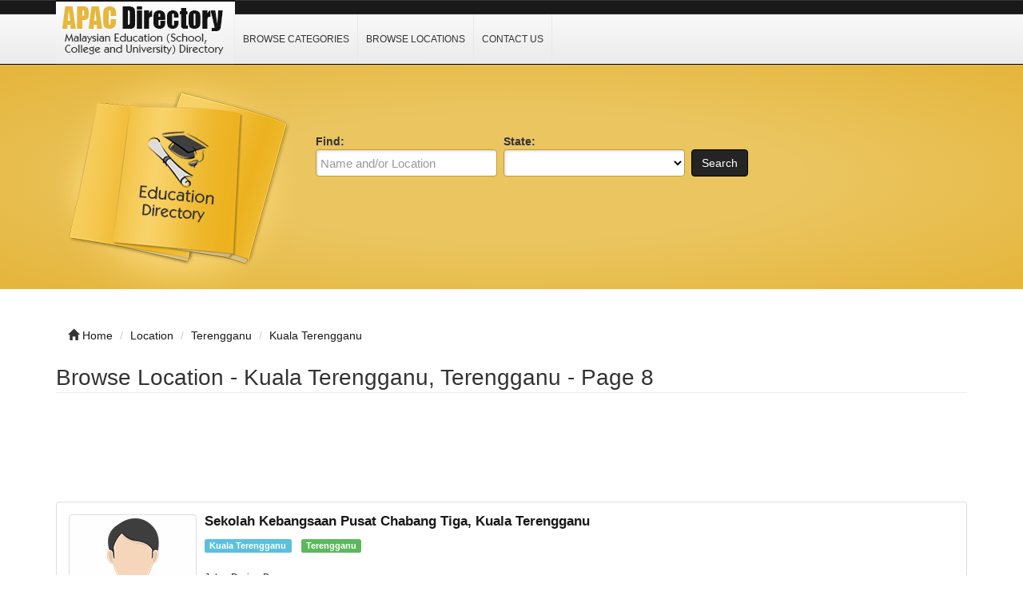

--- FILE ---
content_type: text/html; charset=UTF-8
request_url: https://www.apac.com.my/location/terengganu/kuala-terengganu/?page=8
body_size: 4098
content:
<!DOCTYPE html>
<html dir="ltr" xmlns="http://www.w3.org/1999/xhtml" xml:lang="en" lang="en">
<head>
    <meta http-equiv="Content-Type" content="text/html; charset=UTF-8" />
    <meta http-equiv="X-UA-Compatible" content="IE=edge">
    <meta name="viewport" content="width=device-width, initial-scale=1.0">
    <meta name="description" content="List of School in Kuala Terengganu, Terengganu." />
    <meta name="keywords" content="Kuala Terengganu, Terengganu, Directory, Business, Website, Link, Education, School, College, University, GPS, Latitude, Longitude, Coordinates" />
    
    <title>Kuala Terengganu, Terengganu School List - Page 8 - Malaysia Education Directory</title>

    <link rel="shortcut icon" href="/template/img/favicon.ico" type="image/x-icon" />

    <!-- script src="https://ajax.googleapis.com/ajax/libs/jquery/3.2.1/jquery.min.js"></script -->
    <script type="62dfee3e9f038aafc56770b6-text/javascript" src="/template/js/jquery.js"></script>
    <script type="62dfee3e9f038aafc56770b6-text/javascript" src="/template/js/javascript.js"></script>

    <script src="https://maxcdn.bootstrapcdn.com/bootstrap/3.3.7/js/bootstrap.min.js" type="62dfee3e9f038aafc56770b6-text/javascript"></script>



    <link rel="stylesheet" href="https://maxcdn.bootstrapcdn.com/bootstrap/3.3.7/css/bootstrap.min.css">
    <link rel="stylesheet" href="/template/css/bootstrap.css" media="screen">
    <link rel="stylesheet" href="/template/css/font-awesome.css" media="screen">
    <link rel="stylesheet" type="text/css" href="/template/css/css.css" />
    <link rel="stylesheet" href="/template/css/style.css" media="screen">
    <link rel="stylesheet" type="text/css" href="/template/css/custom.css" />

</head>

<body class="nav-fixed">

<div id="fb-root"></div>

<script type="62dfee3e9f038aafc56770b6-text/javascript">(function(d, s, id) {
  var js, fjs = d.getElementsByTagName(s)[0];
  if (d.getElementById(id)) return;
  js = d.createElement(s); js.id = id;
  js.src = "//connect.facebook.net/en_US/all.js#xfbml=1";
  fjs.parentNode.insertBefore(js, fjs);
}(document, 'script', 'facebook-jssdk'));</script>

<div id="header">
    <div class="navbar navbar-custom navbar-fixed-top" role="navigation">
        <div class="container">
            <div class="top_header">
                <div id="logo">
                    <a href="/">
                        <img title="Malaysian Education (Schools, Colleges &amp; Universities) Directory" src="/template/img/logo.png" alt="Malaysian Education (Schools, Colleges &amp; Universities) Directory">
                    </a>
                </div>
                <div id="nav">
                    <a href="/category/">Browse Categories</a>
                    <a href="/location/">Browse Locations</a>
                    <a href="/contact/">Contact Us</a>
                </div>
                <div class="menu_top_trigger">
                    <span class="menu_trigger_text">&#926;</span>
                </div>
           </div> 
        </div><!--/.container -->
    </div><!--/.navbar-custom -->
</div><!--/#header -->

<div id="menu_top">
    <div class="top_nav">
        <a href="/category/">Browse Categories</a>
        <a href="/location/">Browse Locations</a>
        <a href="/contact/">Contact Us</a>
    </div>
    <div style="clear: both;"></div>
</div>


<div class="middle-bg">
    <div class="container">
        <div class="row">
            <div class="col-lg-3 col-md-3 col-sm-6  hidden-xs">
                <img src="/template/img/books.png" alt="">
            </div>
            <div class="col-lg-9 col-md-9 col-sm-6 col-xm-12">
                <div class="search-custom">
                    <div class="panel panel-search-custom">
                        <div class="panel-body">
                                
                            <div class="form-container">
                                <form action="/search/" method="get" role="search">
                                <ul id="search_form_responsive">
                                    <li class="no_zip find-field">
                                        <strong class="top_text">Find:</strong><br />
                                        <input type="text" class="form-control " value="" id="keyword" name="keyword" placeholder="Name and/or Location" />
                                    </li>
                                    <li class="no_zip category_f"> 
                                        <strong class="top_text">State:</strong><br />
                                        <select class="form-control" id="state" name="state">
                                        <option value=""></option>
                                        <option value="Johor">Johor</option>
                                        <option value="Kedah">Kedah</option>
                                        <option value="Kelantan">Kelantan</option>
                                        <option value="Melaka">Melaka</option>
                                        <option value="Negeri Sembilan">Negeri Sembilan</option>
                                        <option value="Pahang">Pahang</option>
                                        <option value="Perlis">Perlis</option>
                                        <option value="Perak">Perak</option>
                                        <option value="Pulau Pinang">Pulau Pinang</option>
                                        <option value="Sabah">Sabah</option>
                                        <option value="Sarawak">Sarawak</option>
                                        <option value="Selangor">Selangor</option>
                                        <option value="Terengganu">Terengganu</option>
                                        <option value="Wilayah Persekutuan">Wilayah Persekutuan</option>
                                        </select>
                                    </li>
                                    <li class="submit">
                                        <button type="submit" class="btn btn-custom" id="submit_search">Search</button><br>
                                    </li>
                                </ul>
                                </form>
                            </div>

                            <br class="clear" />
                        </div>
                    </div>
                </div> 
            </div>
        </div>
    </div>
</div>
<br><br>
<div class="container">
    <ul class="breadcrumb hidden-xs">
        <li><i class="glyphicon glyphicon-home"></i> <a href="/">Home</a></li>
        <li><span itemscope><a itemprop='url' href='/location/'><span itemprop='title'>Location</span></a></span></li> 
<li><span itemscope><a itemprop='url' href='/location/terengganu/'><span itemprop='title'>Terengganu</span></a></span></li> 
<li><span itemscope><a itemprop='url' href='/location/terengganu/kuala-terengganu/?page=8'><span itemprop='title'>Kuala Terengganu</span></a></span></li>    </ul>
</div><div class="container">
    <div class="row">
        <div class="col-lg-12 col-md-12 col-sm-12 col-xs-12">
            <h1 class="page-header">Browse Location - Kuala Terengganu, Terengganu - Page 8</h1>
            <div class="row">
                <div class="col-lg-9 col-md-6 col-sm-6 col-xs-12">
                    <!-- >Browsing <a href="" title="">Bank</a> &raquo; <a href="" title=""></a> </p -->
                </div>
            </div>

<p align="center">
<style>
.apac-r1 { width: 320px; height: 100px; }
@media(min-width: 500px) { .apac-r1 { width: 468px; height: 90px; } }
@media(min-width: 800px) { .apac-r1 { width: 728px; height: 90px; } }
@media(min-width: 1000px) { .apac-r1 { width: 970px; height: 90px; } }
</style>
<script async src="//pagead2.googlesyndication.com/pagead/js/adsbygoogle.js" type="62dfee3e9f038aafc56770b6-text/javascript"></script>
<!-- apac r1 -->
<ins class="adsbygoogle apac-r1"
     style="display:inline-block"
     data-language="en"
     data-ad-client="ca-pub-3669717106174696"
     data-ad-slot="4487641550"></ins>
<script type="62dfee3e9f038aafc56770b6-text/javascript">
(adsbygoogle = window.adsbygoogle || []).push({});
</script>
</p>
            <div class="row visible-xs">
                <div class="col-lg-12">

                </div>
            </div>
        <div class="row hidden-xs">

        </div>

<div style="margin-bottom: 15px;">

<!-- h2>Results</h2 -->
<div class="panel panel-default listing_results_result">
    <div class="panel-body">
        <div class="pull-left hidden-xs">
            <a class="pull-left img-thumbnail" href="/tba3018-sk-pusat-chabang-tiga.html" title="Sekolah Kebangsaan Pusat Chabang Tiga"><img src="/template/img/student.png" alt="" /></a>
        </div>

        <div class="pull-right">
            <div align="right">
            </div>
        </div>

    <div class="pull-right clear-right"></div>

        <h4><a href="/tba3018-sk-pusat-chabang-tiga.html" title="Sekolah Kebangsaan Pusat Chabang Tiga">Sekolah Kebangsaan Pusat Chabang Tiga, Kuala Terengganu</a></h4>
        <span class="label label-info"><a href="/location/terengganu/kuala-terengganu/" title="Kuala Terengganu">Kuala Terengganu</a></span>&nbsp;&nbsp;
        <span class="label label-success"><a href="/location/terengganu/" title="Terengganu">Terengganu</a></span>&nbsp;&nbsp;
        <br /><br />

        <p class="listing_results_address">
            <small>
                Jalan Durian Burong<br>
                21000 Kuala Terengganu<br>
                Terengganu<br>
            </small>
        </p>

    </div>
</div>
<div class="panel panel-default listing_results_result">
    <div class="panel-body">
        <div class="pull-left hidden-xs">
            <a class="pull-left img-thumbnail" href="/tba3005-sk-pusat-kuala-ibai.html" title="Sekolah Kebangsaan Pusat Kuala Ibai"><img src="/template/img/student.png" alt="" /></a>
        </div>

        <div class="pull-right">
            <div align="right">
            </div>
        </div>

    <div class="pull-right clear-right"></div>

        <h4><a href="/tba3005-sk-pusat-kuala-ibai.html" title="Sekolah Kebangsaan Pusat Kuala Ibai">Sekolah Kebangsaan Pusat Kuala Ibai, Kuala Terengganu</a></h4>
        <span class="label label-info"><a href="/location/terengganu/kuala-terengganu/" title="Kuala Terengganu">Kuala Terengganu</a></span>&nbsp;&nbsp;
        <span class="label label-success"><a href="/location/terengganu/" title="Terengganu">Terengganu</a></span>&nbsp;&nbsp;
        <br /><br />

        <p class="listing_results_address">
            <small>
                Jalan Sultan Mahmud<br>
                20400 Kuala Terengganu<br>
                Terengganu<br>
            </small>
        </p>

    </div>
</div>
<div class="panel panel-default listing_results_result">
    <div class="panel-body">
        <div class="pull-left hidden-xs">
            <a class="pull-left img-thumbnail" href="/tba3020-sk-rengas-bekah.html" title="Sekolah Kebangsaan Rengas Bekah"><img src="/template/img/student.png" alt="" /></a>
        </div>

        <div class="pull-right">
            <div align="right">
            </div>
        </div>

    <div class="pull-right clear-right"></div>

        <h4><a href="/tba3020-sk-rengas-bekah.html" title="Sekolah Kebangsaan Rengas Bekah">Sekolah Kebangsaan Rengas Bekah, Kuala Terengganu</a></h4>
        <span class="label label-info"><a href="/location/terengganu/kuala-terengganu/" title="Kuala Terengganu">Kuala Terengganu</a></span>&nbsp;&nbsp;
        <span class="label label-success"><a href="/location/terengganu/" title="Terengganu">Terengganu</a></span>&nbsp;&nbsp;
        <br /><br />

        <p class="listing_results_address">
            <small>
                Jln. Pulau Musang<br>
                20050 Kuala Terengganu<br>
                Terengganu<br>
            </small>
        </p>

    </div>
</div>
<div class="panel panel-default listing_results_result">
    <div class="panel-body">
        <div class="pull-left hidden-xs">
            <a class="pull-left img-thumbnail" href="/tba7003-sk-seberang-takir.html" title="Sekolah Kebangsaan Seberang Takir"><img src="/template/img/student.png" alt="" /></a>
        </div>

        <div class="pull-right">
            <div align="right">
            </div>
        </div>

    <div class="pull-right clear-right"></div>

        <h4><a href="/tba7003-sk-seberang-takir.html" title="Sekolah Kebangsaan Seberang Takir">Sekolah Kebangsaan Seberang Takir, Kuala Terengganu</a></h4>
        <span class="label label-info"><a href="/location/terengganu/kuala-terengganu/" title="Kuala Terengganu">Kuala Terengganu</a></span>&nbsp;&nbsp;
        <span class="label label-success"><a href="/location/terengganu/" title="Terengganu">Terengganu</a></span>&nbsp;&nbsp;
        <br /><br />

        <p class="listing_results_address">
            <small>
                Kampung Seberang Takir<br>
                21300 Kuala Terengganu<br>
                Terengganu<br>
            </small>
        </p>

    </div>
</div>
<div class="panel panel-default listing_results_result">
    <div class="panel-body">
        <div class="pull-left hidden-xs">
            <a class="pull-left img-thumbnail" href="/tba3028-sk-serada.html" title="Sekolah Kebangsaan Serada"><img src="/template/img/student.png" alt="" /></a>
        </div>

        <div class="pull-right">
            <div align="right">
            </div>
        </div>

    <div class="pull-right clear-right"></div>

        <h4><a href="/tba3028-sk-serada.html" title="Sekolah Kebangsaan Serada">Sekolah Kebangsaan Serada, Kuala Terengganu</a></h4>
        <span class="label label-info"><a href="/location/terengganu/kuala-terengganu/" title="Kuala Terengganu">Kuala Terengganu</a></span>&nbsp;&nbsp;
        <span class="label label-success"><a href="/location/terengganu/" title="Terengganu">Terengganu</a></span>&nbsp;&nbsp;
        <br /><br />

        <p class="listing_results_address">
            <small>
                Kampung Serada<br>
                20050 Kuala Terengganu<br>
                Terengganu<br>
            </small>
        </p>

    </div>
</div>
<div class="panel panel-default">
    <div class="panel-body">
        <div align="center">
            <p align="center">
<style>
.apac-r1 { width: 320px; height: 100px; }
@media(min-width: 500px) { .apac-r1 { width: 468px; height: 90px; } }
@media(min-width: 800px) { .apac-r1 { width: 728px; height: 90px; } }
@media(min-width: 1000px) { .apac-r1 { width: 970px; height: 90px; } }
</style>
<script async src="//pagead2.googlesyndication.com/pagead/js/adsbygoogle.js" type="62dfee3e9f038aafc56770b6-text/javascript"></script>
<!-- apac r1 -->
<ins class="adsbygoogle apac-r1"
     style="display:inline-block"
     data-language="en"
     data-ad-client="ca-pub-3669717106174696"
     data-ad-slot="4487641550"></ins>
<script type="62dfee3e9f038aafc56770b6-text/javascript">
(adsbygoogle = window.adsbygoogle || []).push({});
</script>
</p>        </div>
    </div>
</div>
<div class="panel panel-default listing_results_result">
    <div class="panel-body">
        <div class="pull-left hidden-xs">
            <a class="pull-left img-thumbnail" href="/tba3086-sk-seri-budiman.html" title="Sekolah Kebangsaan Seri Budiman"><img src="/template/img/student.png" alt="" /></a>
        </div>

        <div class="pull-right">
            <div align="right">
            </div>
        </div>

    <div class="pull-right clear-right"></div>

        <h4><a href="/tba3086-sk-seri-budiman.html" title="Sekolah Kebangsaan Seri Budiman">Sekolah Kebangsaan Seri Budiman, Kuala Terengganu</a></h4>
        <span class="label label-info"><a href="/location/terengganu/kuala-terengganu/" title="Kuala Terengganu">Kuala Terengganu</a></span>&nbsp;&nbsp;
        <span class="label label-success"><a href="/location/terengganu/" title="Terengganu">Terengganu</a></span>&nbsp;&nbsp;
        <br /><br />

        <p class="listing_results_address">
            <small>
                Jalan Budiman<br>
                20400 Kuala Terengganu<br>
                Terengganu<br>
            </small>
        </p>

    </div>
</div>
<div class="panel panel-default listing_results_result">
    <div class="panel-body">
        <div class="pull-left hidden-xs">
            <a class="pull-left img-thumbnail" href="/tba3093-sk-seri-budiman-2.html" title="Sekolah Kebangsaan Seri Budiman 2"><img src="/template/img/student.png" alt="" /></a>
        </div>

        <div class="pull-right">
            <div align="right">
            </div>
        </div>

    <div class="pull-right clear-right"></div>

        <h4><a href="/tba3093-sk-seri-budiman-2.html" title="Sekolah Kebangsaan Seri Budiman 2">Sekolah Kebangsaan Seri Budiman 2, Kuala Terengganu</a></h4>
        <span class="label label-info"><a href="/location/terengganu/kuala-terengganu/" title="Kuala Terengganu">Kuala Terengganu</a></span>&nbsp;&nbsp;
        <span class="label label-success"><a href="/location/terengganu/" title="Terengganu">Terengganu</a></span>&nbsp;&nbsp;
        <br /><br />

        <p class="listing_results_address">
            <small>
                Jalan Sultan Mahmud<br>
                20400 Kuala Terengganu<br>
                Terengganu<br>
            </small>
        </p>

    </div>
</div>
<div class="panel panel-default listing_results_result">
    <div class="panel-body">
        <div class="pull-left hidden-xs">
            <a class="pull-left img-thumbnail" href="/tba3015-sk-seri-nilam.html" title="Sekolah Kebangsaan Seri Nilam"><img src="/template/img/student.png" alt="" /></a>
        </div>

        <div class="pull-right">
            <div align="right">
            </div>
        </div>

    <div class="pull-right clear-right"></div>

        <h4><a href="/tba3015-sk-seri-nilam.html" title="Sekolah Kebangsaan Seri Nilam">Sekolah Kebangsaan Seri Nilam, Kuala Terengganu</a></h4>
        <span class="label label-info"><a href="/location/terengganu/kuala-terengganu/" title="Kuala Terengganu">Kuala Terengganu</a></span>&nbsp;&nbsp;
        <span class="label label-success"><a href="/location/terengganu/" title="Terengganu">Terengganu</a></span>&nbsp;&nbsp;
        <br /><br />

        <p class="listing_results_address">
            <small>
                Chabang Tiga<br>
                21000 Kuala Terengganu<br>
                Terengganu<br>
            </small>
        </p>

    </div>
</div>
<div class="panel panel-default listing_results_result">
    <div class="panel-body">
        <div class="pull-left hidden-xs">
            <a class="pull-left img-thumbnail" href="/tba4019-sk-simpang-rawai.html" title="Sekolah Kebangsaan Simpang Rawai"><img src="/template/img/student.png" alt="" /></a>
        </div>

        <div class="pull-right">
            <div align="right">
            </div>
        </div>

    <div class="pull-right clear-right"></div>

        <h4><a href="/tba4019-sk-simpang-rawai.html" title="Sekolah Kebangsaan Simpang Rawai">Sekolah Kebangsaan Simpang Rawai, Kuala Terengganu</a></h4>
        <span class="label label-info"><a href="/location/terengganu/kuala-terengganu/" title="Kuala Terengganu">Kuala Terengganu</a></span>&nbsp;&nbsp;
        <span class="label label-success"><a href="/location/terengganu/" title="Terengganu">Terengganu</a></span>&nbsp;&nbsp;
        <br /><br />

        <p class="listing_results_address">
            <small>
                W/P Bukit Payung<br>
                21400 Kuala Terengganu<br>
                Terengganu<br>
            </small>
        </p>

    </div>
</div>
<div class="panel panel-default listing_results_result">
    <div class="panel-body">
        <div class="pull-left hidden-xs">
            <a class="pull-left img-thumbnail" href="/tbb3088-sk-sultan-sulaiman-1.html" title="Sekolah Kebangsaan Sultan Sulaiman 1"><img src="/template/img/student.png" alt="" /></a>
        </div>

        <div class="pull-right">
            <div align="right">
            </div>
        </div>

    <div class="pull-right clear-right"></div>

        <h4><a href="/tbb3088-sk-sultan-sulaiman-1.html" title="Sekolah Kebangsaan Sultan Sulaiman 1">Sekolah Kebangsaan Sultan Sulaiman 1, Kuala Terengganu</a></h4>
        <span class="label label-info"><a href="/location/terengganu/kuala-terengganu/" title="Kuala Terengganu">Kuala Terengganu</a></span>&nbsp;&nbsp;
        <span class="label label-success"><a href="/location/terengganu/" title="Terengganu">Terengganu</a></span>&nbsp;&nbsp;
        <br /><br />

        <p class="listing_results_address">
            <small>
                Jalan Sultan Omar<br>
                20300 Kuala Terengganu<br>
                Terengganu<br>
            </small>
        </p>

    </div>
</div>
<div class="panel panel-default">
    <div class="panel-body">
        <div align="center">
            <p align="center">
<style>
.apac-r1 { width: 320px; height: 100px; }
@media(min-width: 500px) { .apac-r1 { width: 468px; height: 90px; } }
@media(min-width: 800px) { .apac-r1 { width: 728px; height: 90px; } }
@media(min-width: 1000px) { .apac-r1 { width: 970px; height: 90px; } }
</style>
<script async src="//pagead2.googlesyndication.com/pagead/js/adsbygoogle.js" type="62dfee3e9f038aafc56770b6-text/javascript"></script>
<!-- apac r1 -->
<ins class="adsbygoogle apac-r1"
     style="display:inline-block"
     data-language="en"
     data-ad-client="ca-pub-3669717106174696"
     data-ad-slot="4487641550"></ins>
<script type="62dfee3e9f038aafc56770b6-text/javascript">
(adsbygoogle = window.adsbygoogle || []).push({});
</script>
</p>        </div>
    </div>
</div>


<div class="row">
    <div class="col-lg-4 hidden-xs">

    Results <strong>71 - 80</strong> of 132 </div>

        <div class="col-lg-8">
            <ul class="pagination">
                <li class='hidden-xs'><a href='/location/terengganu/kuala-terengganu/'>&lt;&lt;</a></li> 
<li class='hidden-xs'><a href='/location/terengganu/kuala-terengganu/?page=7'>&lt;</a></li> 
<li class='hidden-xs'><a href='/location/terengganu/kuala-terengganu/?page=6'>6</a></li> 
<li class='hidden-xs'><a href='/location/terengganu/kuala-terengganu/?page=7'>7</a></li> 
<li class='hidden-xs active'><a href='/location/terengganu/kuala-terengganu/?page=8'>8</a></li> 
<li class='hidden-xs'><a href='/location/terengganu/kuala-terengganu/?page=9'>9</a></li> 
<li class='hidden-xs'><a href='/location/terengganu/kuala-terengganu/?page=10'>10</a></li> 
<li><a href='/location/terengganu/kuala-terengganu/?page=9'> &gt;</a></li> 
<li><a href='/location/terengganu/kuala-terengganu/?page=14'> &gt;&gt;</a></li> 
            </ul>
        </div>
</div>

</div>
</div>
</div>
</div><div class="container bottom-cstm">
    <div class="row">
        <div class="col-lg-4 col-md-4 col-sm-12 col-xs-12">
            <div class="panel panel-custom1">
                <div class="panel-heading">
                    <h3 class="panel-title-custom">apac.com.my on Facebook</h3>
                </div>
                <ul class="box_list">
                    <center><div class="fb-like-box" data-href="http://www.facebook.com/Malaysia.Education.Directory" data-width="288" data-height="260" data-colorscheme="light" data-show-faces="true" data-header="false" data-stream="false" data-show-border="true"></div><br></center>
                </ul>
            </div>
        </div>


        <div class="col-lg-4 col-md-4 col-sm-12 col-xs-12">
            <div class="panel panel-custom1">
                <div class="panel-heading">
                    <h3 class="panel-title-custom">Links Of Interest</h3>
                </div>
                    <ul class="box_list">
                        <li class="box_list"><a href="https://www.australiaedu.info/" target="_blank" rel="nofollow">Australia School Directory</a></li>
                        <li class="box_list"><a href="https://www.bincodes.com" target="_blank" rel="nofollow">Credit Card BIN Checker</a></li>
                        <li class="box_list"><a href="https://www.mdex.com.my" target="_blank" rel="nofollow">Malaysia Bank Directory</a></li>
                        <li class="box_list"><a href="https://www.hrdnet.com.my" target="_blank" rel="nofollow">Malaysia Government Directory</a>
                        <li class="box_list"><a href="https://www.rcakl.org.my" target="_blank" rel="nofollow">Malaysia Legal Firm Directory</a></li>
                        <li class="box_list"><a href="http://1-million-dollar-blog.com" target="_blank" rel="nofollow">Finance & Investment</a></li>
                    </ul>
                <div class="panel-heading">
                    <h3 class="panel-title-custom">About APAC Directory</h3>
                </div>
                <ul class="box_list">
                    <strong>APAC Directory</strong> provides complete list of Education related information such as Schools, Colleges & University location information to the general public. If you find any error or inaccurate information, kindly <a href="/contact/">contact us</a>
                </ul>
            </div>
        </div>

        <div class="col-lg-4 col-md-4 col-sm-12 col-xs-12">
            <div class="panel panel-custom1">
                <div class="panel-heading">
                    <h3 class="panel-title-custom">Information</h3>
                </div>
                    <ul>
                        <li><a href="/category/">Browse Categories</a></li>
                        <li><a href="/location/">Browse Location</a></li>
                        <li><a href="/contact/">Contact Us</a></li>
                        <li><a href="/privacy-policy/">Privacy Policy</a></li>
                    </ul>
            </div>
        </div>
    </div>
</div>

<div id="footer">
    <div class="container text-center">&copy; 2013 &ndash; 2026 <a href="/">apac.com.my</a><br></div>
    <!-- img src="/cron-geo.php?type=image" alt="" border="0" / -->
</div>
<!-- Start of StatCounter Code for Default Guide -->
<script type="62dfee3e9f038aafc56770b6-text/javascript">
var sc_project=8440498; 
var sc_invisible=1; 
var sc_security="fb61928f"; 
var scJsHost = (("https:" == document.location.protocol) ?
"https://secure." : "http://www.");
document.write("<sc"+"ript type='text/javascript' src='" +
scJsHost+
"statcounter.com/counter/counter.js'></"+"script>");
</script>
<noscript><div class="statcounter"><a title="hits counter"
href="http://statcounter.com/" target="_blank"><img
class="statcounter"
src="http://c.statcounter.com/8440498/0/fb61928f/1/"
alt="hits counter"></a></div></noscript>
<!-- End of StatCounter Code for Default Guide -->
<script src="/cdn-cgi/scripts/7d0fa10a/cloudflare-static/rocket-loader.min.js" data-cf-settings="62dfee3e9f038aafc56770b6-|49" defer></script><script defer src="https://static.cloudflareinsights.com/beacon.min.js/vcd15cbe7772f49c399c6a5babf22c1241717689176015" integrity="sha512-ZpsOmlRQV6y907TI0dKBHq9Md29nnaEIPlkf84rnaERnq6zvWvPUqr2ft8M1aS28oN72PdrCzSjY4U6VaAw1EQ==" data-cf-beacon='{"version":"2024.11.0","token":"7d57c527abbe437fa74200b0693ca118","r":1,"server_timing":{"name":{"cfCacheStatus":true,"cfEdge":true,"cfExtPri":true,"cfL4":true,"cfOrigin":true,"cfSpeedBrain":true},"location_startswith":null}}' crossorigin="anonymous"></script>
</body>
</html>

--- FILE ---
content_type: text/html; charset=utf-8
request_url: https://www.google.com/recaptcha/api2/aframe
body_size: 250
content:
<!DOCTYPE HTML><html><head><meta http-equiv="content-type" content="text/html; charset=UTF-8"></head><body><script nonce="H1QZU1E2Z1WYgSw2UpaCQA">/** Anti-fraud and anti-abuse applications only. See google.com/recaptcha */ try{var clients={'sodar':'https://pagead2.googlesyndication.com/pagead/sodar?'};window.addEventListener("message",function(a){try{if(a.source===window.parent){var b=JSON.parse(a.data);var c=clients[b['id']];if(c){var d=document.createElement('img');d.src=c+b['params']+'&rc='+(localStorage.getItem("rc::a")?sessionStorage.getItem("rc::b"):"");window.document.body.appendChild(d);sessionStorage.setItem("rc::e",parseInt(sessionStorage.getItem("rc::e")||0)+1);localStorage.setItem("rc::h",'1769394956200');}}}catch(b){}});window.parent.postMessage("_grecaptcha_ready", "*");}catch(b){}</script></body></html>